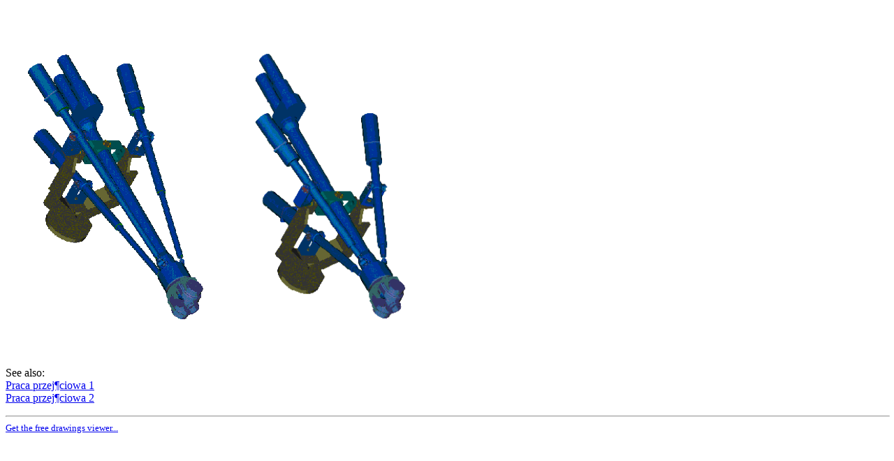

--- FILE ---
content_type: text/html; charset=UTF-8
request_url: http://www.astrologia.pl/astrosfera/robotics/masters.html
body_size: 769
content:
<!DOCTYPE HTML PUBLIC "-//W3C//DTD HTML 4.0 Transitional//EN">
<HTML>
<HEAD>
   <META HTTP-EQUIV="Content-Type" CONTENT="text/html; charset=iso-8859-2">
   <META NAME="Author" CONTENT="Bogdan F. Krusiński">
   <META NAME="GENERATOR" CONTENT="Mozilla/4.07 [en] (Win95; I) [Netscape]">
   <TITLE>Technical drawings by Bogdan F. Krusiński</TITLE>
</HEAD>
<BODY>
<BR>
<P><IMG SRC="Tricept_100vl.gif" NOSAVE HEIGHT=449 WIDTH=300><IMG SRC="Tricept_100vs.gif" NOSAVE HEIGHT=449 WIDTH=300>
<BR>&nbsp;
<P>See also:
<BR><A HREF="Przejsc1.dwf">Praca przej¶ciowa 1</A>
<BR><A HREF="Przejsc2.dwf">Praca przej¶ciowa 2</A>
<P>
<HR WIDTH="100%"><FONT SIZE=-1><A HREF="http://www.autodesk.com/products/whip/index.htm">Get
the free drawings viewer...</A></FONT>
<BR>&nbsp;



<!-- '/script2-google.inc' -->

<!-- google script -->

<script type="text/javascript">
var gaJsHost = (("https:" == document.location.protocol) ? "https://ssl." : "http://www.");
document.write(unescape("%3Cscript src='" + gaJsHost + "google-analytics.com/ga.js' type='text/javascript'%3E%3C/script%3E"));
</script>
<script type="text/javascript">
var pageTracker = _gat._getTracker("UA-5218544-1");
pageTracker._setDomainName(".astrologia.pl");
pageTracker._setAllowLinker(true);
pageTracker._setAllowHash(false);
pageTracker._trackPageview();
</script>



</BODY>
</HTML>


--- FILE ---
content_type: text/html; charset=UTF-8
request_url: http://www.astrologia.pl/astrosfera/robotics/Tricept_100vl.gif
body_size: 11967
content:
GIF89a,��       M  �  �  �  �     M  �  �  �  �     M  �  �  �  � MM �� �� ��   MM �� �� �� M M� �� �� �MMM������������     3  f  �  �  � 3  33 3f 3� 3� 3� f  f3 ff f� f� f� �  �3 �f �� �� �� �  �3 �f ̙ �� �� �  �3 �f �� �� ��3  3 33 f3 �3 �3 �33 33333f33�33�33�3f 3f33ff3f�3f�3f�3� 3�33�f3��3��3��3� 3�33�f3̙3��3��3� 3�33�f3��3��3��f  f 3f ff �f �f �f3 f33f3ff3�f3�f3�ff ff3fffff�ff�ff�f� f�3f�ff��f��f��f� f�3f�ff̙f��f��f� f�3f�ff��f��f���  � 3� f� �� ̙ ��3 �33�3f�3��3̙3��f �f3�ff�f��f̙f��� ��3��f�����̙���� ��3��f�̙��̙���� ��3��f�����̙���  � 3� f� �� �� ��3 �33�3f�3��3��3��f �f3�ff�f��f��f�̙ ̙3̙f̙�̙�̙��� ��3��f�̙�������� ��3��f����������  � 3� f� �� �� ��3 �33�3f�3��3��3��f �f3�ff�f��f��f��� ��3��f����������� ��3��f�̙�������� ��3��f���������,    ,�@� �	H����*\Ȱ�Ç#J�H��ŋ3j�ȱ�Ǐ C�I��ɓ(S�\ɲ�˗0cʜI��͛$c���O@1�J�(Mj/����t�R/��Jզ�X�f��S)�1$U��*ӧ/�jyڴ��%�ʽxb�ҲZqh����}��mhښb���)T�s#WLT�ϞZ3_��ԁ�dybm���]9+�6�4�JK�=��i̘3�5�A��׍��Mx��B]b�\����SLaWtV���l�
������L>�k��W�Xn~���[�J�/���?��~�1a��1e�[�A6�	�U& i^��`D�^~{�g_q�5��e:�	"�b�m��փ(BDq�a���0" �b�yH��8�8�iw9�E	ЀBҐ)&	�i�E�R�(�T�f�qc��\fZ���'%��� �3�G� v�&F�Yv�V��xb�ݜe�fSu���Ǜs-�!r ��^`�u����S���B
��g�4UF"i5>��E[�a�0�A�TX����m��_.�@ŭ@�0�R�g�a�aE�,��"s������R�:W����`õ�f����v��L��N1���j[�BT�	l��[ӌ�w�#�cB�Tf��AakC�g@���B��b`��LY����Ƭ�5�0��:Qa�m���q�T�ʷ�N�追孆�=��@Zd���ڦ�3����!x���S屇�����6���},m.��+����91l�喫3�OWԞR=�S:�K�]��r�aOA�B'��� ��� ��B%��s�-���
/Pjӆ�܅7-5��k�8�-wǱx�E%5�gTBŁ��8N&H�4�b�m�nAm�(��Ugְ_���t�k8�fo�,���$6�^x��H��A�B!½0,D����$^f�s"@����ӦŷtB��3�<�A�*�wLq'�P�Ӊ�q�o�k��:�����l@!A�Rb幎ib��@������F���6����MY�.S/��N���@�0,,P$D��f(�Zi��� (u��\�����+�4-���T�,�s�{_�jHE]�_�"�T���@W����\��q�{>��G6�&~�n�K��z��)X1yq��)��)�N��Ȑ2�e����EFУ�ʍ��h���x��c�68>?�Q|�4���A�.:&_K��f���q%$'")H!r���\7F�R�)�ȱ��ӱ��j(�GI��Dg�婮�s���z9ư�������$ M���5+6U�t��fE���8�����.�W���mYTf�H@f2�$B�<3�->m����7����S�
�^�wY��Mm�j�В��}�JU�KV��ha�]*�Ή!�Lh�J�Ӊ�v�޿TS�ؠR!~`#��ӦZ�@q@Bz�QJ�AF��Ԯj�<J��@J@.��Z��f�ع���x�W�ʑ�J *�N���-D�3���q�3J�NP�uP#����b�9�d9R!f�)�05�Ά�m����z�ҮJ�M�jQk�֖V ��l"����\�]-�L�*l�U��U\K\�����Nnu��)܊����F�V����)r��պ6����u�W@�u��ݭ,����6����m\���>w��m�~�
�Na��%.������ Z �{�W�����'L�
[��ΰ�7��{�� ��GL�c�~���-|�4�8}���.b-��C���bj�	]eOL�E ����L���MA|!9��Z<&�	�� ��t��x�����5�\�,6�.��>4LlWb�a�4�z�z1A�,fj9S=�l	w���9͆�����g��u;�%3T����ȱ}	�J�W'��A��ю>y4�~W���ȵ.6��H�l�8k!'��($c��YY�."C�S��մ�3FHS�E9����l�{>LPa�-S� ��>c���ɒj!R8�����`�LI��k��1�N*�� ����AfꟾM<��g���C����1��f�䔤·��B\m\&e�7G�!u h%�TT��Z����Ug��{��O�*��mE��*�R
�Ųo��q�:U��Jj��O&0�mk
&�Z@��o�SB�)c�a���HkK�1�݁R��� 8ozsk`^㖴p�-��M[��5����i�ѵ�:b���0�bȄ�M�e�o3-�s�D�1�k_C�I�^z�F��2���e��)Q��&��O����s疥�}�DZ��[�$��O�صE�5	0�i��v��Ӹ���l�[�ּb��P�d��E�Yg�(���9Yz¹�ڶ���A|I���h�ʹ)�N�UAB���:�K��d�ְ$��O�}�ϕ2�a{�E"[_Rl��l%-�F_�TWaa�|��3�uO1��s��s�Pܗ2�3f���Gf"�~�Aa�Px��<}`�&%��5�A5q�2@�12)��9���7[��47UDE$�m�A�f1)��L�+|�X�&h�w�cP�UG��OMSE��I�4zX�khaE�7G�$�d]&�Q	�y����:�{�E��|��|zDM�F��+��9��;^(K��UC��I�W���2�{�$5�8u��c[�~ofS_�R%[��ItM�����KqJ��X�؂����3�U��6d��1�wX)�4#�wd(EjGȄ�3� �	`D���=���Ç	1n=1�ۥE�Lq�G�85/��J�7!PV�Q�n�
+�x�];�A#�K:cKTTٳ�?W�(-�8U\o�'	�oAU|,Z�E�� VF�!T4�9}�f(/�~)�x�bL��=I�W��,��?F�$Y��IB:�B' �'4[В�4����<I,{W&� v�1�x��D���(2:�T����k ��\�"ԁuƀZQ]��\o�ZgI(�g#v_�U_x	\�_4�)B~WV��\p�[��[�Ep)֗����� �%��*�qZ�qhf^��`�E"p+��&|��5_ځ���_e�E�)/��Vx٘��[�E]�Ś����\�W�W�y���[n��9K�Ś���������9��Y��y�ؙ�ڹ��ٝ�����"��9�"�D�N���$��f��+��.�N 9�a9+Z%�31� l���4�AHFq�프 �=�f�!&�rf�Hv�)p�������>�Hz\��[��Fg��Q}����R#�^+�1�aÔ��i1'��)�k��$1���rFdZq�P��x)��H�FJ�[C�v�|C!Y�������ȋ�!�iv)��T>��/��Y9|gڣ-1�cڊ���CUr�jtZd�Adz��,A��d�Ґ`Vh�W��QLt�HkI���'q��	h�8h9��ƥ�Aa3��=cj�*nU�kS*gbWܱ����}Q�c���E�턥��%���Q����i$�ͩ���r��j��i���uCH2�q�6p ��J�\�Cs⩜�$��5ky>�&�zY> rʓ7jX#5���&j=B%�#�#�1@1$U�'ܑ `��+y!�
�-#(�R�lH�rn�F/���*|�BB-���5.�@;)���"g�m����!Z-�����}��shns1+}Թ7&�u��'*�=x��$�.�zqo�F�&:��6�f�P*�JkFkzxg��r�b����L�au/p5*x�c�`QZ��CZ�/@��]�P� b�aZ���E�%O�"���Q�1����y�VLQ��r*�R?r�L�0��N��6r+NQUo��E��AQ��S�Z�Kk����;1.#��H�� ��ƶ��>�	сSB:ņi�t�B| G ��t �j�+%!�9�B��o���ȯo3@�]St���b.֛�a.�5&F���47z`%�l��8��]ׯ@h�P�����#vCt/U�aд��*Ϣ{ �`0v���2�B��OWU��"Gl���a�aYG�g��C�b(�4g4��B����-��vG�K�T/���v�#V�Fs��:55�T���5���'�OJ���-�ӌ��M�rxZ&&v4�zf���I��0`�xu��� ՛3�Ȇ} �[�i�Bb��~�uN�����I�CzC�}c>�3w�5��:d#Ȏ���,g# &Oq~�{�gd�f��-	�)���P�
�JA�&� JcO�T.��TD�.	�Jv�B����8s{a���5�U>����%�Ir��P4��nb���z5���������,z�xƸTU;�F�'�ߔ�í���q��nQ���(9��˼]G��<�6��Awp�q(x�QO���"	-[��{�|�WZ�W��8'K[�\� M��$���� V��a~�����~��4��������z��(c.DT�������;�$>�b��#��+&+s���P)�|*�(�J)#Z�{a��}2�@4�/�f�G��c�ÇMr�Y�ϔCr{�iX�.�/��o�Q�yMzu�(}���Pؤ�4p`�����=���z�4٘J"��(���=<R=[Xm�b�wD%ڬ�<��o1�;MU�r���D	%�]e̝L����PZZ�A��!���q;�Jχ�ՌM�TC��͇�Փ�����0��ĬdU�e��l�k.�xކ�4�X.tZ:��-�n|���
Ĵ����Y��LaD�m�)����ϻ���dj͵���N�>᜸�" D��Xֻ��2����J���P�JW����d�h�O�{�h.�L}�l'�������+
'"6�Sv�{d�>y����N��ۆ��3P��"n��Y#`K�7�$��Y�K�C7�|{eۘxԼ�E[jz9�T�zƗɢ݄��DG�3�V5�	�3����<+~L��v�K���mM���4�@�`�)0��lxv*�h���˸E&���7C2�ڛI$�H�h�-��N�L�Z�}1�e��ۤ�'����>id��Gx�C�����P���������]���� ���y����T��3�6A�1���-�L����g�Y�����4���T�q����Ʈg�����)��x|��}�+����rQ�@��D�̓�L������|n"�4�N�a����>��|(�>���iP�^'��I��:��{�@a�##��g:��)X��X�b�ގ�ІTж~:�1��cg�x� ��"��v� �ny*m�B��vk�J����*��v����������k��8"w����j4YЁm�!�������/�	��霡��]&��UZ(���e����q��#� R��F�[�O��o����!� u�q�	�ƹ���O�үb�/n+a������ZUP�����BS������pŘ�qhqT$He�?�	.d���C�%N�X��E�5n��A�G�!CN����@-[����� �T�T��c�S0p����O�A��XH��Ga,�FM�,���2fM��n����W�A$��A�O�֤�2�@�a�Υ[�nD�$����߬�Lq��aĉ����w�G�%W�,+��b̙5oVH�mʿVk��n՚�/sf��5��!׮EI����TL����w���
����ɕ/��G�s��?
.���u����)�Dv��ŏ'_��y��կg���{���ϧ_��}�������� p@4�@TpAt�A#�pB
+��B3�pC;��CCqDK4�D�2�)���RD�E�r�K��x��ƃr����������"w4�F�����2��#_�IJ��8�E�Np�'k�1;V��E.'��8ׄ���0�����NX�K�lj��hs��T�T�]�:3��J+��SK�*-��(�q�Emq)b�R<7sKך��ѥX�2PP�FY3J�RZ���5T_���\S���ZA�L�J�5�'�d��1��� s|��O��3�l3��Zh�t�X�PM�LB�r�m�uTb9W�hI퓳P._ضGyE]U�[�%�GF��4�{�e�\.Ex�S����^�^�qWWy\�b�dWU�UJ&C�W�/SY��e�L9_�5�\�WV҄�5}�������;�Ff�5��ȑ}���x����K�q6�o7���1S(1�y�V�a���Ј��Vs_�����&v`�E�������s�v�7~������s6�o�}ne�?Rl��t�'a>ҁ�Alp��v�˯��a�֜�ęN�)�-R�G�=�`��|���yc���O�l��F�w�'��5�4�˕]��7v �ڎ郝Gh����������/�G��{��2N�ୖaoY�s�]Y,qk���.�=��n]�ӑ����qmQ��S�¦%je�)l`�^��0���*�3�R�����������mp}g����vpc)(�	�Q;W�du��Y�nT<�yPoa�Y�J�@ԥ��0(ح��;v�@iQ�XAE���}��S�8�i̊w�rȰr�hOk^W�����h=�
�v�1��l���rF��_I$"��>��jos�&�H�����8xIf�!����.��=�*�i;�P�H�aJ������D(��щ4T��R.�����#	f�1V�r���n�M�w�W�.���Rt����'( g9�6��S�l��	fx�`!X�A+��x���D�R2���9 e�\A	�-�35Ph0Oyb��
X�y�p�@��A=j�-x�bU�AIz�;ms��$�8�1R�@���G�9�pL]��>��A5j^�CH*�US��0,wʜ�0����
1�8��D?�(JI�*;�,� 	h�������)��*ݺ�պla)X�ѼzV��B�"{�[kZM����x��^�ٰ�~ԙG�SfR�3�����R��(�z�x���bH��8:E`��H��v>bI�LBU"�Bʙ���E��(9��	��m��\X�B��$�S��I$��.��f*����YuT�N�fW��b�;mK@�Nd�l��A��p*�aGg�f�X�W"vR]�0�֫���uQ^[s��D�`jt�Y�U���J�e�[�-��#2�,�~-����S2�Ǐ�3U�d�+��p+S���,G�+�����|��J�q�'0[hy�r�D`q�;d�).��0��A�dI�w��@�.r�0А\��K��D�HF
�+Ā
P�ԍ�B�*�Ʌ�z�ܶ���L_f�9$#y0��c���[���0Z�J�R*�/�Ůq	��;F9Z{`�⢁�E��V����+#�~�˝J�����p�P�2�ei
̘��0k!�~�����15�⒟k�_��
S�����Y?K�H���-I��ɴ1�A�}nt��S�C����t[Ġ����ס]�wr�!r\�3ն뵑�~px���>�����	 �Z(� �S:j�z)���k���i7���<�� (@����|X������󵟶��ED�"�ӏ�B�h%�f�/Jy�k��>�����'���'��
�����)2�)V����ײ|Eyʫnh��3�&!b�(,���QlD����s-�>&��NU�����S��%S�) Ͳ������A����`0���z��}�M}ԁ�kd�������<tч~L?�������]��n����s3��K�`�{�`�Wm�R��y�Q��k�� ���'���Ӛ�[!�����|
�����쯟P���K}W���#�B�B"�C��[8��<�㙑[���<�>W�a�1�r������x��r�@%Ni:���T=`{=<!��
_��A��#��A��6>��*U���s��{����<T�>`��s���9��?���A-L�dA
H�gC-[��6CAu�B.dB\�)���p+��:%ѿ쓚����=�����8[��ѥ"D@�s����=�T؈� )a��۔,���[�;|T7���h ��y�h�C��.��E��(<�$�����@T�ALL�QB�MA@Ęj�Ql�u�C��U���˒�;�P��K�\ø[�>HąX��)�Uʒ�CK|�c�(���Ikk�b\���qԈ�Z�g�-R�T��w�3�R�ݱ�TT@T��F� *�"�/�;6�?���e��}���J�B��G�}\�b(��$�CDT�=
|�Pr�_��%�C�<��b B�,�-�DĆ���:.�4��T\D7���H(A6�Q@lI��C��XA�\Hj�'���9j��F�ɇ����6QB��G/lAB&d4�S��4��U��{LÕĈr��6�ʏd¾,ƴyJysK,�>KY#HA��˿�A3.��J�ˏL�U�������(Ӓ}�TC�����4�v�G<dLėb��^�% "õl�4l8�̑y@!��ۜL����!r$�Y
��]J������(�q���;,����m�t���0����D*���J��G<I�HŬH`�>��;K&HВ�H��� �Q�� $���Ԅ�'Tϱ��	yϯL�d��?D�#r�JY:��2\��]����jO�\H
8Шc=6�(��PT��(A�ڮ�̞1iθ#
=��)�Z�Κ�E����c������ï�
��$�<M��N��YG.]H�+�Gs4�?$m-�*'�;��F������=*����˟��e�&H˽�#�ъ�T���+H��P��,�
��/9���M�S�J��*"WL?�FAU���.A�T:cЉ`=9UqN�����(�I��$j�TY����(c�r)�9��(���',(�z���O�Ɔc�c��V%���Y��,l 䌁�����U�
�,���Z
��Ŵ����`U8�$,J��VY5����t�uD��+qO<���+g}�w�WM��H�����LZ
S
�:^��EU���5:����3��E�l�b��M�(��j�uL�$�X�mN+D�$��CR��X�3K
��۶]ո���Q��&<˘��֜&=l8���g]
��j�Y<3XR�
 t� �̊|Z�}ҷ�VK�����,���l�#-�
��3�!E֐t�|ڨE��]��Y�Ĩ�B�M�����.����%F��F6d8�彤I�}[%N�R��1�$��R���-lZ�$��:�mY�5ئ"��݆kGb���[X�-{�2�	�J�ݸ��s��%�ڜ5�����E&9�-�ܬ-�t���]��M<�@.]��u>x�B��pY���#�����l���F%�\{�>T��^w�C�K�B���u��7}�˂�I�r�]F����I���D�Ƞ8�ι���Xs������M�!eZ��K/�Y�l�=L���UN�
v�V�^���a��TdR^`���R�ۋ�[Q;��4�{5?��4Q�KU�ʤL���(nZ��M�T��|�8��L+���e��ؕD_a\[M���҉�^:ϑ]�c�0Zh��T0d�=�F���QHUE�\���kI�p+��"�)��6Ja��]s��:���bF�?0�ᅟ�%ȣ�e�;Y�]���G�a'nY�3�(��3�X������	/veI�X�A.lfZ>�)>d"�	~@ F1�!�]��o��Y�Ք�e���p`�LО�F>��d.FJ*M�X9K�+Q���eu.��U�d�_�a��J ��z�(,���)Y�heb]�<��P�l�A.��MB����<2���m���&"܈�sQv��E�4g��~��d������ ��Inv3�����]���F��Y�\��� j�H��X��璆��Z����2�w&(�i8~�p|�M�_����TI�G��S�Ό�J��U��5�Vʺ0�~��N�	�%^�N��g	�VA�E4��3�廖��lf��̌x��lQm�ffH�P6L�8�=V�&��l�-�cI�m�.g~�h~8�x�ު���n��^͐0ر>K�5[)����6��F	2O�g��uj����mJ���ꆈg�F?�m�RMY	T��Y��X��޸b����aS��:�j;>f��F�U`����/�vo�8��V�����^�����0��^����a�\��Җ��(��Ff�p��5Ɂ�1 ό������%���&׌V�g����&��!���ȼ�6mO��K/�s,/��u��>��T���ya6
����n��.bb�W!�4��s͸9)�fSSCcW���^iDG����+�=M�t�AԾt� �Co����y�������'� Gl?�3@I,,�% �m^�,� ��è��~�);�rB�\E�[CЂ�� a�7���p��x�4[%��Iؑi�L'��"�-"� ��f%�Lބ���x�	��h6+'i��pU�۫����w�@���*��J{k�����hR���b��-I�-������ <����ql��*�>,���x-
y�ǰ�P�8��!#��{��� :�
F��"���(+�\��p�'��&z��NV�mF:<�wz�=N۔e�7�z��f��GݚI�k��ߌ-Î�ykq���/Z{,w�@�8���8
���{���|�C�����{�?
���+�α�������h��&����H��P�)@��p��M­�|�_��(��/�`/�����H	�(��@��	��}�(����6�	�'����
��}�����	s�5a��'��7����������}���������`��'
8��W�-��@�n�	@ *$�� 
2l��!Ĉ'R�h�"ƌ+���#Ȑj�Rp�-R�d��OA�"6Ҭi�&Μ:wN��A$Џ"�PI�$L-/S�T��$J-���i�*֬Z�F,*ҫW�"`܈A��J*[ 5m�T��D�ҭk�.^�A����*P]���riJ���
���1���}=*��(�.}����S%�.m��₊A�H��E�mݺ(���ܺwg-�7p�*g��=p��ʗ3ט:8t��[�=ޱ9�����.R��Ƥ��<�婌z��)J��ĝ�>~��Ƿ/9~�J�4S~xWw^�4�P��}M��؁Z�UwU�Ecg��]8"�7��:"Ah�$b�1�h�	$��aę�[m��#��RIShH[���HE*A:��B$���G[E]pPj�%B��u!QEL�e�y5:&f�mg�y�{S%�&�u�y'�y�'�}��'��
:(��z(��*�(��:�(��J:)��Zz)��j�)��� ;

--- FILE ---
content_type: text/html; charset=UTF-8
request_url: http://www.astrologia.pl/astrosfera/robotics/Tricept_100vs.gif
body_size: 10740
content:
GIF89a"��       M  �  �  �  �     M  �  �  �  �     M  �  �  �  � MM �� �� ��   MM �� �� �� M M� �� �� �MMM������������     3  f  �  �  � 3  33 3f 3� 3� 3� f  f3 ff f� f� f� �  �3 �f �� �� �� �  �3 �f ̙ �� �� �  �3 �f �� �� ��3  3 33 f3 �3 �3 �33 33333f33�33�33�3f 3f33ff3f�3f�3f�3� 3�33�f3��3��3��3� 3�33�f3̙3��3��3� 3�33�f3��3��3��f  f 3f ff �f �f �f3 f33f3ff3�f3�f3�ff ff3fffff�ff�ff�f� f�3f�ff��f��f��f� f�3f�ff̙f��f��f� f�3f�ff��f��f���  � 3� f� �� ̙ ��3 �33�3f�3��3̙3��f �f3�ff�f��f̙f��� ��3��f�����̙���� ��3��f�̙��̙���� ��3��f�����̙���  � 3� f� �� �� ��3 �33�3f�3��3��3��f �f3�ff�f��f��f�̙ ̙3̙f̙�̙�̙��� ��3��f�̙�������� ��3��f����������  � 3� f� �� �� ��3 �33�3f�3��3��3��f �f3�ff�f��f��f��� ��3��f����������� ��3��f�̙�������� ��3��f���������,    "�@� �	H����*\Ȱ�Ç#J�H��ŋ3j�ȱ�Ǐ C�I��ɓ(S�\ɲ�˗0cʜI��͍0b��y��N@S�J�h�@�����O�/H�J��GHs�ܺ5)�VÊ��W�I1x��ӧ@Ւ�K7f
�g}�H� �ڤy�z[���Y��	��P��L�#V�zc8��c�N7�M�EU�Ө%zֺ8����!�`"��������R�����M��j�ȓ+Z��T�q4}����圯� ���ZԜ���Z�����2�z��S���:uC��\cg�^|��K1u^zM��YV6�8��a�M��n�U�J�$Ɠ��7�|PM�G
���W� ~�v�Kx��!zn�@��&�~ե�Z����ދ1��a�\���� ~��?��[����bcD����G�t]�ϑ[��~�#�~%U�C���tx�9)�Z��%��BZ'UG��[��WAQ�Y�}Z�'���Yߠu����B��_�	�U�V!%����*h��@,^��U�U�*��������}��Y]DQʙ����[P�ޖ�~������	� R`jfp$��Zb@�Gy�q�T�;E/l�a�x�`C����R���/D�T�;}J�S/��Z	�VKp�!W.E�q��Y��Y�^/� ��;��R�K�%����4X�O�B�a�1E�*7Zr�� B�>�3�0d�(��Gǜ���"�k�/d�A$�{���L���
�`f���Q	$N���Z	S 
+O�w�}��}��z��L�e����X]#��/���r�}�s�ot����]Rm{7^z�y�{GN9*
���g�-I�_�h!�y�Ny�9t���P��*�����9�;M�G���Y��3�|?��K|M�S��}���S�	J���|o(���/����J�P}�����8�O��d�)��>���!�JP�����@|�B&��%<�خw��$�o�J�Np��=�~'+��\�)A�}�gd����~�k���(�A�]��9Nw�D�En|�cc������{��C��B�#��HƼ-�o�i��ܦ��@��A��r2�ٵ&-P
�ōد~���8F�]�t�S�"w�-�TlT�CA�;�ƆTBHR�0�K�1$$d(�8@b��C<���'@+l�o�V�
[���W��QA :���b��OjD�K ͗AA����K&�X)�)@�"k�LuR��� y��B��8�`�Ɯ5���0�n��|�%����.o,1���5�NY��鄈�v�JQ����Ae�M~����'����JԢ�hF:5ʓ��De�Y��=͚�F%�,N6+�SH�DgJәr�"�ܝ �x�B��e�Z�E)*Q�F��Z`�R� ��:��7��A2�R�js�K�  ��?p��5�T�J���h�*V�JSt��p]F]�V�vug��Lc�Ԣ���q�@NP����kQg
X�:�����d'K��Z���ͬf7���z���U	➵��JX���L+�X]-;�bm\M�l�u�Q����n;ڤ�	3���n��@c�͵�@�;�?�Ɔ%ʏ�zYL��d�Qo���̴�Z�͒*�$ßI�[�!����P�E���!����F�+5�����'��|�	<�%3�'����b�Ӝ5��3�un�xU�o)�<���J�����R���$�g��3����Nc)��}��f4�n��?�°v7<��|ӵ*�Jn/K^:�Gv7�t�BF`e1H�E�m������,	��U.h��K��t^��.�ߙ;�e���������蓷�g%̪� t~!��d��z�|KCa�G�ٴXi���g� ����X�#��̾�k_Լ'��0�꫊
e�ZPGv�tեț\5S�aj��)�)�hw-w�t_�k���G�Z~w-��D]��dр�x+.i��=Ҙ�n�Ɂr���G�-�nH?ub*7Wd�s]��P�+k��Wt�O����~��E2'�QźE���a�&1g0 �[|ޑkL��H+�:�$X4��-�sB� }���V,��d��h��2`+����<�5�씢|��X��)�X8����J�q&�xɠVG�p�Z��λO{��!C�4kM�I�� �!�zFɚM�9�A����t�R�>))��N�u�#������ ���+ �)*G����%��U(H	�a���]FjXi���[�a)��ċM����.����t��㒁� ���I9���c��X^D� ����$�h��Fz�T!8���c6��4�0�D�~�ϲ>�D�	�n���g2Mx�B�`���"�Ɲ� L�5�C�O��d%��G@L7H�tA��_k19�D�D$gE;uO*Ti4�y�W:_�Y& ��sP@�p��z��~#H��� "�%0�00L��sYvJeZ�N�TJ�M}��LF�׃S]�F.�O0AI�,ZwU4�f�5" ȃ�R$�x�d��v�C.�0�^U�n ؅�RE�v��J�C-1��q���[QC�I4����Ft>]DwXM����0�G�lUSBEUh5S�TY'0=؈F�LVq'5�Z�2�HSI�T/5T`��5UD��}�XJ$�X��Q�DQ70SJQZ`W]�U_�5QS�L����T����B�k���؂��'@QШ�*�V[PX�8S"pr��~@Tf�Uֈ�N�U\�I�(._u���YV��؏��� �9�Y�y���
��ِ������%�� �"z�x��AhTz�Ǒ��(�Ug"Y�a"*f�'9�Vfg�-I�rw��a3�Yl]|F=ᗓ�r[/���`ձ�@i��Z(�*2d���0ᑨ�U[Ry$IgS]0��J,6�de�24bIK�9�\V�]���0a��u4.�]ect�[9Z�kA~?��֗1gd�5�^�����w�z�$�󵏑)K�H���ҙ����uP���0p�ٙ�AU`��!p-���]���qt�Y{qEiof'X��ar����[��3,�I�����Yhvx/�|�ѓ�cU(o�d<�P��2b5�$�I��X)Xm�#Vb��n*�K�{ᇚ�2r�E.�'X��!nW8ᇗi���`�t����#�tj�82Y��g�Ul��34&���#ٖg����b��]�f�I�qj�YE�9���g���Z�I���UM!��n�6'ᦡsA�7	��Y�[���x�H��s�Q3Z�`�����d��gfb��'XJ�a�&wW=ZZ�&�6[����⛅��4�v�Z�)=a���z�h��?C��ugOI��R0m��qIZ�8��9v1B'��1�&[�a��0�?�A!�j��-Vak:-*�mb�2�N�0�ٌ8�vd�)KI�(28W����y�1d�<��cI���l�¨�"V���j%`,�j�����6	~�48��ڌ�CG)
?8�n��"F�jbאT';S�w�*�8����F�ru��w��6�#]���k�I/�K[",�4F���͢.;�,+$;�.z%/�+�T����9{_�!��f�I��.ЖR@1xS䦡�b8I�w0SE��vӑ���K�����,S���2�v�fq��7�sq����=pWK:XΦt焟�n#�l���2�#o$DO�Sq˵o�v8���q��E1�j��r��l�z��"x�
Y{q�k2%+x�h� �����I.墱!N����|Ss�(��5u��/�/�V.�s=43������;V���x��+#$�i0H�/K�4�3G�)�_�/�*U�s$�o�k>n�˰��Q��H}��L�ilB�#e?ޛqk��5�sU�//s>��9�x�#��e�z�4B�
�;'x?񫿎���Z���s��:# 9L� ��U�k�t���8��DP�C��k23�]�!u/�L�S9��:<�E�3ș�x��6l�
����w���@Twp�X��Ip�F��7���
-H6q�GlX�H}S�
vp���� �G�(y���8Ḭ�J|N�Dw�S��
���~\����^���p|:��q;jS�rG��A!�OŖ5w`X\߁�1p{���2ZbF�z	Q���k]���'>����}K�qa�E�;�[�W!��Xr4���7HI���IG~�{�� U\�r�'3+#�	����E�������g3�W'�KS�rn4��9�ܮ������;S���eP&,@11��R����H��CO��ˣ�[�*6)&�u	��O�>�zHH�'>J�n�&��y��2�᧠Z�a���E#��O��ʑ��1��xN9�u� / 5�r���j 8��8"PL����!�Oc��A�(̿'E�l������FRs|���2HF���&(r�!N�JB��"�d�A.������4|=�N�i���6�[�'Ɂ�$��!{Qťz#	��a�Yc|OvMHa�Ǔ��O-!J�$dB1���0,� �͌��Y|��q4H�,Rד}XJZm��A"+��3Hܧb��f��Z�٪��$Bu胤��S�W�p�N�"qv�n�F��A-�����$i�ܭ�<��M!q���̐|�7Ķ�5��-�hGB�D�	�x�$��c�^�Yc�N (���S��;u=)��ږ�^�5��Sȃ4t4�&�����Ҙ{�#QX&�|)�Lr�Lv��ȭ7uY�*�7�UBŎB%Yp�����W� ��*��BIe�����T�R�Q 8M�<�$yD����>��E�Q���e�p�}�LȈ�G!��uV=NW���TdNS���YG��q� cK�6��Xz��V�TyN��E�h���N�4F�q�N>�7KS�X�X�T�W3U��Y%+�IZ�t�[�K\��ON)�ҥ�s��Q�q�Tf���TR~�񌍞X\u�̂���~%��NQרW�.m���'a�TPXN�W�D�]�W���ڮ`�W��R����nS�#@�K�T1��˾X[�[�2q��8�S���>~���h��������?�_���������� �"?�$_�&�(���z*?�~����1�:'������6����P��;/h\���B����GF?m�&U����"YGZ)��P�ص0F�cW�����%�]�Z_����-jx�7��m�(jL�&@���n~*��5k�7�0e˝2�[��l�W�FO����%j�$O�S��Y�g?�cj���pB��O��s��!��62���4��iN^�=����&��ijf!ZE��8J���a�M6�eJ��J��/�����~q��iF�����"?g�y�'������(�ȟ��!4(��;)�xƆ�}�&0��K��߆�?��.w�����o��7b8��@	�x���C�%N�X��E�5n����G�!Eb<�B��S.\x�%A�1Y��Y��M�9u�h�K�?_%���Q�I�.e1�O�Ea�ZFS�Y�n݊���V��-J��Y�i�~�J֭յq��UK��[�����i^�	��%\�pD�0RH���-/��x\�b���*|1�q^�"[JF�pqh�)q���:si'V���Q�M�$mpa�܆3�n��u�)��(��������at�(�7��w�e���\��[�wl;eT����:�������r��Ll>���7�J�2ՂJ;ֈ+λ�o,�b?�bkp�nC��F�P��cn;�(4/��ZMB����3�k�.G��#H3�3��W�����H��K��J���JC"'t�E��TR�%9|ˊ�̐4�LkK��v�/�Wc��t�TDt���R��,!����
MJT;.�<4"���'�JK1�d��+�� �:|A�v,O2�P�
�.gl����A+�DS�5YO>W��r��>���T���'�T�#��T�sLc�d�:T�TL���0q%��i�joHՊ,6�����������7ݦT,����#�[��^��|�M��w)o�,�5:�|H�k��K0F~X�-�յ	���*D�GI��<����U�c�w�y*F>�=cume՞�`i�����^������%]��*ѓo���R��bL�!�o���c2w&�Յ5%@�@Y֊�GٙM͑�[�ٸ_=ie@jl�]�J���K;�����w�����k���5��<���l0�y1U,�vN�lbY��j��r�DF�ރ1}�ֹR�@��3���9unP�W'pa���T�uμ_H�`h9#pA�7}z�M��F�^�t��������������ϵ�-g�_|߰;�
a���~�2!z��E�[k���
���)�>7^��Խw�����]ph�O
�R�<"m�^����)�KJ�
�b�׉�]z�Φ�6拀�� 97��~b�����tQ*p;�L�h:'L���Z|���FKt`�h�>�,�an����,��SA��#./r���n�����0�Sc����LO�]t`�)�0"��}F@�ɯP�Q����I3��S�tʪ����X+*@�a�����n��S�)��:���~���@���w��\.�s�`�wb���I2���3��#if
|��5W�=�1LA~xL)�#�p��|)D�w���E��Yb<���Y��q�T�.��`�ӟ}9���B�I˂`3�r�R0m'5�s*���Z��B*���k�U�8j�옍�WB�`ëȅ+��^���M�m/�,�F�0n4���B_ N�t����Ja�5�r�gH5�n:�9��P�Hغ)�i��ވ��'�h��z�) � �K��C�7��B/�PȜ�<�A�`1W�"���v-�HP�8���K����d
�K��Lr�d��F*T�����
���e�i� ������Rlc����gUW�G5(�NHs�i��i��S`�� ��nw���)P��� ��]�nש�dh-u�U%D���b�4�&�Z`p�T�dW����y)`�)$XK�n"/RL�^"�d�O�Y��9)ML�_D䖍�Ll����Up�A�s7��C4[E�jq^���\�h�ZT"��_�bEz2��1��@Z<>���L� ����yP�������C,��`�bX2��`�'��۵�PR$!�<�J̐�c�hS*�݈�q��)���fbȜ���vq�oD�`�>1�Y-&�Z�|N��y�C�w�ל/஀�<��z�^����XKZΐB��`M�n���X�k"��{�	����hEOE�~��v��]�q���?�ې��FN�r�	d�������	
TG<�����D+oE3ғX�[�l�'Z���[��j+ؼ.����e�N�+�>����B�$�%Ym��ecZ�#�-�3 �J����5�Y�ԃd01�&���4P��;W0���ƩO�
7��Kgrr�� oT\m�\�\�Vx�� a�""�UQBZ��%F'�Ս�ݤϮ�L#�]�ݖ���R׵��߇oT���yv�6l�1�����W]�V��\������+?0�w�x�od��r<�������E���y'��+�J��-����͊W<�m?�q�)�ĉ����T&d2�w��m����l$MK�\۝��<G���_yd	��_�'#�쨗~D��bY6��5���q����H��(��Od
�����c��2<
@=2��B8@L������Ar���=���3��?�c��й�����@(i[����i�����;5���� Ĉ)���(� ���{���$2Y#���#�3������� ;z#�«��C=���?B��I����<�X���!%��5i����#��3�3�5��+�7*B�#���C��?�/6�	�Û�9�4�3>.<��8��Í��@?�{D���-�X&f�B̋�'���8+H�h�>�������,\�$>.�����;E��E5̴�8�*�s<9L00�KC��Cʻ��E�0鋿U���<�Ű�B7r�jt��� ���ˑF���J@e7�)6�p�>�	��.���:Q�ӈ�
�]D��#;e������HCɝ�	�S5��+��uԼ�����G��C������ق
RM̩���G��S:�� �<�pdG��������� �2�
HR!D�������ҙ�St�'4;���D��҂�ڌ�����+�p��P0������������2It����ĸlA
`'��9L���+��/r���qJ�~�!������c�8^�ƩLL��Y������P���|��s<k2�^J��I�IQŉ�	����	�h�,"�K<��� �3�m\:1|K�GkT�����@$�<m���\Ϊ+��4��)(�L�
��DG�\F��J���@�AK���u�}+߰�W��`�3���E�[�+��$
v#=h�_�=�$K� ����Ij	9�NV�A�KM�P��8���L<�J.���I�����rK=��?G���v[����	��O���TNd���I�ʳ��OӜ�q)80�ҪϮ[��Y�ulEb1���D��Ʉ��]Ł�A
�Q-�K�H�"�PT�9�H��-ܹM�I!L�8�G
����,ћ�-�Qk70E�l2�2�'3�$������g�M�4:˻�KF��S#u��TU0A}(c�̈�Ҡ%%�LQ����<�J�O	���CM��D�x�?����=�(,;�����������E�[UV��ܖ�A����>94��{��0�-���K�_$VL��Wm1R%Hc����R�)<����K�2�d��zR�oV�T0;]�_�.��V���)�? �\�5eS��+"{ˇp����n�ӈ�A�5U��<�Ь&��hL3"� ��K���������E�Ɋ�W@�V_%րm��P�R2A���!�rK֌�Ȉ�J_�XګD�Cڨ?�PW�`�
�)�3D�l8�DGN?�<�:P�>dTU|�ql�41�����8���bI !څ*��eF(��'4����z�W�	j O���M�Z�h����i�>�{�@���q?�Yп�����=䑆��0!C\6!�1t�@���-�ѥ��aU8aܒ��2�X�(�����E�Ε���ǌ٥�A�\�m
�<�����o�dm  XT)��F��eZb�^���]:z\����@��>\ϭ���;�HrM�1���Oͪ����-�9G�,UXU��XY\&
��ᵐ�-#�J�����\`E��0�c�k������т�T��F�20̳����L�]�uڵ bC���.,-b*b&b#b"^�_3ӘMڙ�Q��}�3DV��., >b"�.��#^-j`N�?D�5�����$!����-��#�c:c���_��Ö���aKY��c9��:Nd8�c�$_�+�;�Hߓ	��c9��8&��RdOVۗ��ύb��Ee��
�]!��!~����?�bO����:Te(~L�U0*5�����JD�cْ�V��Z޻=-c�eA�]��!�h��bl�㝡���7V�E޽\n��=�'øʐ8��4/>�d���f�Da�g���q�5
0����+wbb��I)�BN�z�ct����p��|2�STh!�d- ,0^�*H)���.8���EG ?�C�]#ngl��Ό�^蔪����.fT�g�-Z>d��fz.X�)X,�����t�iL>�H�6X Fa:�$����� v���i�������j~�b{�㕡g����z�C����f��kM�b�P����k������>�~g{�zN)�����d�f/�㑮�N�jx�lE���ig���ނ���vmM�oƀi�F��lBV�І����[����v6,Y>��mخ�o�������l��7�h��Ֆe�d�^�즟T`hb�
����&��6��b]oi�"�췖oEJ�K��o��o pp/p?pOp_popp�p	�p
�p��	 ;